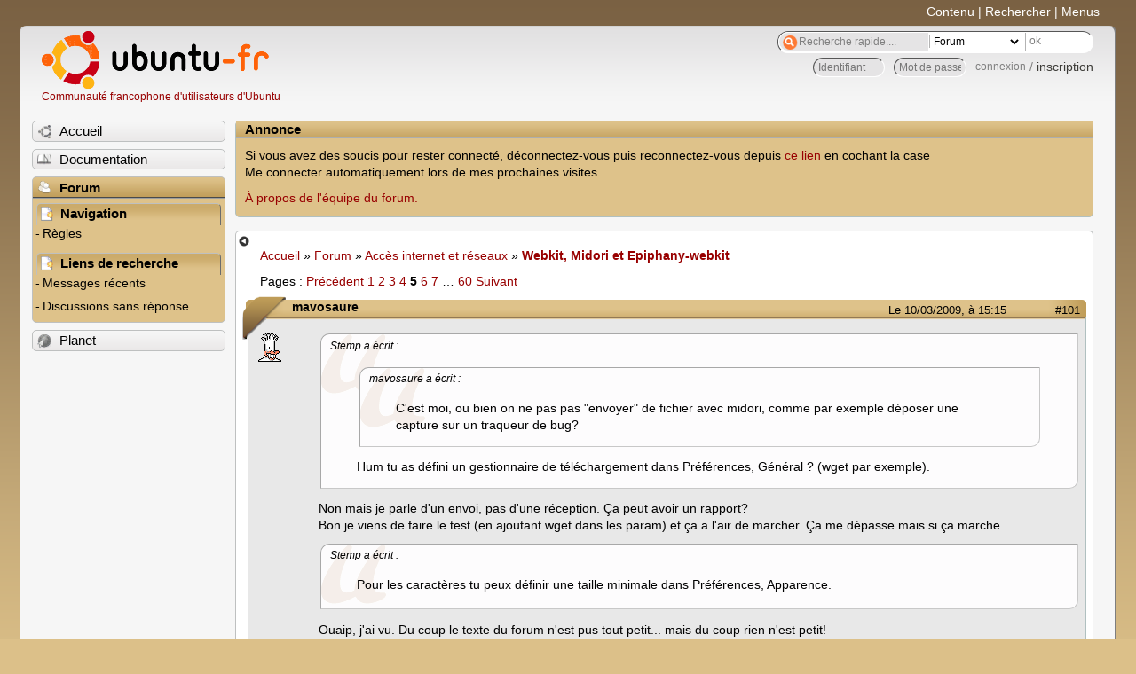

--- FILE ---
content_type: text/html; charset=utf-8
request_url: https://forum.ubuntu-fr.org/viewtopic.php?pid=2489141
body_size: 60079
content:

<!DOCTYPE html PUBLIC "-//W3C//DTD XHTML 1.0 Strict//EN" "http://www.w3.org/TR/xhtml1/DTD/xhtml1-strict.dtd">
<html xmlns="http://www.w3.org/1999/xhtml" xml:lang="fr" lang="fr" dir="ltr">
<head>
<meta http-equiv="Content-Type" content="text/html; charset=utf-8" />
<!---->
<title>Webkit, Midori et Epiphany-webkit (Page 5) / Accès internet et réseaux / Forum Ubuntu-fr.org</title>
      
    <link rel="shortcut icon" href="//www-static.ubuntu-fr.org/theme2010/images/commun/ubuntu/icone.png"/>
          <link rel="stylesheet" media="screen" type="text/css" title="Design Ubuntu" href="//www-static.ubuntu-fr.org/theme2010/css/forum.css" />
    <link rel="stylesheet" media="screen" type="text/css" title="Design Ubuntu" href="//www-static.ubuntu-fr.org/theme2010/css/forum-ubuntu.css" />





<link rel="stylesheet" type="text/css" href="style/Ubuntu.css" />
    <script type="text/javascript" src="//www-static.ubuntu-fr.org/theme2010/js/common.js"></script> 
    <script type="text/javascript">
    var menu_hidden=0;
    </script>
    <script type="text/javascript" src="//www-static.ubuntu-fr.org/theme2010/js/menu.js"></script>
  
<!--[if lte IE 6]><script type="text/javascript" src="style/imports/minmax.js"></script><![endif]-->
<link rel="canonical" href="viewtopic.php?id=274540&amp;p=5" title="Page 5" />
<link rel="prev" href="viewtopic.php?id=274540&amp;p=4" title="Page 4" />
<link rel="next" href="viewtopic.php?id=274540&amp;p=6" title="Page 6" />
</head>

<body>
  <div id="accessibar">
    <a href="#main" tabindex="1">Contenu</a> | <a href="#qsearch__in" tabindex="2">Rechercher</a> | <a href="#navigation" tabindex="3">Menus</a>
  </div>
  <div id="punviewtopic">
    <div id="page">

      <div id="header">
        <div id="logo">
          <h1>Ubuntu-fr</h1>
          <a href="http://www.ubuntu-fr.org" title="Accueil">Communauté francophone d'utilisateurs d'Ubuntu</a>
        </div>

        <form action="search_ubuntufr.php" id="search">
          <fieldset>
            <input type="text" value="Recherche rapide...." id="qsearch__in" accesskey="f" name="q" title="[F]" size="34" />
            <select name="tsearch">
              <option value="wiki">Documentation</option>
              <option  value="forum" selected="selected">Forum</option>
              <option  value="planet" >Planet</option>
            </select>
            <input type="submit" value="ok" class="button" title="Chercher" />
          </fieldset>
        </form>

        <div id="brdwelcome" class="inbox">
			<form action="login.php?action=in" accept-charset="utf-8" id="login_top" method="post"><fieldset>
  <input type="hidden" name="form_sent" value="1" />
<input type="hidden" name="redirect_url" value="//forum.ubuntu-fr.org/viewtopic.php?pid=2489141" />
<input type="text" placeholder="Identifiant" required="required" title="Entrez votre identifiant" name="req_username" size="9" /><input type="password" placeholder="Mot de passe" required="required" title="Entrez votre mot de passe" name="req_password" size="9" /><input type="submit" value="connexion" id="connect" /> / <a href="register.php">inscription</a></fieldset></form>
			<div class="clearer"></div>
		</div>
 
        <div class="clearer"></div>
      </div>

      <div id="navigation">
        <ul>
          <li class="menu"><a id="menu-accueil" class="title" href="http://www.ubuntu-fr.org"><span>Accueil</span></a></li>
          <li class="menu"><a id="menu-doc" class="title" href="http://doc.ubuntu-fr.org" title="Documentation Ubuntu francophone"><span>Documentation</span></a></li>
          <li class="menu" id="active" >
            <a id="menu-forum" class="title" href="index.php" title="Index du forum"><span>Forum</span></a>
            <ul>
              <li class="cat">
                <h2>Navigation</h2>
                <div class="inbox">
			<ul>
				<li id="navrules"><a href="misc.php?action=rules" title="Charte du Forum Ubuntu-fr">Règles</a></li>
				<li id="navregister"><a href="register.php">Inscription</a></li>
				<li id="navlogin"><a href="login.php">Identification</a></li>
			</ul>
		</div>
              </li>
              
		<li class="cat"><h2>Liens de recherche</h2>
		<div id="brdmenu" class="inbox">
			<ul>
				<li><a href="search.php?action=show_24h" title="300 dernières discussions actives">Messages récents</a></li>
				<li><a href="search.php?action=show_unanswered" title="300 dernières discussions sans réponse">Discussions sans réponse</a></li>
			</ul>
		</div></li>
	
            </ul>
          </li>
          <li class="menu"><a id="menu-planet" class="title" href="http://planet.ubuntu-fr.org"><span>Planet</span></a></li>
        </ul>
        <div class="clearer"></div>
      </div>
    
      <div id="wrapper">
        <div id="announce" class="block">
	<div class="hd"><h2><span>Annonce</span></h2></div>
	<div class="box">
		<div id="announce-block" class="inbox">
			<div class="usercontent"><!--p><b>La documentation est malheureusement en panne au 1er janvier 2026.</b><br><b style="color:red;">Elle reste cependant accessible sur le miroir <a href="https://doc.xunga.org/">doc.xunga.org</a></b> (en lecture seule).</p-->
<p>Si vous avez des soucis pour rester connecté, déconnectez-vous puis reconnectez-vous depuis <a href='https://forum.ubuntu-fr.org/login.php'>ce lien</a> en cochant la case <br/>Me connecter automatiquement lors de mes prochaines visites.</p><p><a href='https://doc.ubuntu-fr.org/groupes/ubuntu-fr-forum'>À propos de l'équipe du forum.</a></p></div>
		</div>
	</div>
</div>
        <div id="main">
          <div id="hidemenu" title="Masquer le menu"></div><!--
	<div id="hidemenu"><a accesskey="z" title="Masquer le menu - AccessKey Z" href="javascript:switchMenuVisible()"><span>&nbsp;</span></a></div>-->
          <div class="linkst">
	<div class="inbox crumbsplus">
		<ul class="crumbs">
				<li><a href="http://www.ubuntu-fr.org" name="Accueil">Accueil</a></li>
				<li><span>»&#160;</span><a href="index.php">Forum</a></li>
				<li><span>»&#160;</span><a href="viewforum.php?id=16">Accès internet et réseaux</a></li>
				<li><span>»&#160;</span><strong><a href="viewtopic.php?id=274540">Webkit, Midori et Epiphany-webkit</a></strong></li>
		</ul>
		<div class="pagepost">
			<p class="pagelink conl"><span class="pages-label">Pages&#160;: </span><a rel="prev" class="item1" href="viewtopic.php?id=274540&amp;p=4">Précédent</a> <a href="viewtopic.php?id=274540">1</a> <a href="viewtopic.php?id=274540&amp;p=2">2</a> <a href="viewtopic.php?id=274540&amp;p=3">3</a> <a href="viewtopic.php?id=274540&amp;p=4">4</a> <strong>5</strong> <a href="viewtopic.php?id=274540&amp;p=6">6</a> <a href="viewtopic.php?id=274540&amp;p=7">7</a> <span class="spacer">…</span> <a href="viewtopic.php?id=274540&amp;p=60">60</a> <a rel="next" href="viewtopic.php?id=274540&amp;p=6">Suivant</a></p>
		</div>
		<div class="clearer"></div>
	</div>
</div>

<div id="p2485010" class="blockpost rowodd blockpost1">
	<h2><span><span class="conr">#101</span> <a href="viewtopic.php?pid=2485010#p2485010">Le 10/03/2009, à 15:15</a></span></h2>
	<div class="box">
		<div class="inbox">
			<div class="postbody">
				<div class="postleft">
					<dl>
						<dt><strong>mavosaure</strong></dt>
												<dd class="postavatar"><img src="http://forum.ubuntu-fr.org/img/avatars/40044.gif?m=1310129728" width="30" height="32" alt="" /></dd>
					</dl>
				</div>
				<div class="postright">
					<h3>Re&#160;: Webkit, Midori et Epiphany-webkit</h3>
					<div class="postmsg">
						<div class="quotebox"><cite>Stemp a écrit&#160;:</cite><blockquote><div><div class="quotebox"><cite>mavosaure a écrit&#160;:</cite><blockquote><div><p>C&#039;est moi, ou bien on ne pas pas &quot;envoyer&quot; de fichier avec midori, comme par exemple déposer une capture sur un traqueur de bug?</p></div></blockquote></div><p>Hum tu as défini un gestionnaire de téléchargement dans Préférences, Général ? (wget par exemple).</p></div></blockquote></div><p>Non mais je parle d&#039;un envoi, pas d&#039;une réception. Ça peut avoir un rapport?<br />Bon je viens de faire le test (en ajoutant wget dans les param) et ça a l&#039;air de marcher. Ça me dépasse mais si ça marche...</p><div class="quotebox"><cite>Stemp a écrit&#160;:</cite><blockquote><div><p>Pour les caractères tu peux définir une taille minimale dans Préférences, Apparence.</p></div></blockquote></div><p>Ouaip, j&#039;ai vu. Du coup le texte du forum n&#039;est pus tout petit... mais du coup rien n&#039;est petit!<br />Mais ça n&#039;arrive qu&#039;à moi? c&#039;était plutôt ça le sens de ma question!</p><div class="quotebox"><cite>Stemp a écrit&#160;:</cite><blockquote><div><p>Sinon effectivement pour les pdf ça ne passe pas, il faudrait se pencher sur la question.</p></div></blockquote></div><p>Est ce que midori est capable de reconnaitre le MIME type d&#039;un fichier? et de trouver l&#039;application associée?</p><p>Sinon il semble bcp plus stable que les précédents <img src="http://forum.ubuntu-fr.org/img/smilies/big_smile.png" width="15" height="15" alt="big_smile" /> (même si des fois ça ramouille sans raison apparente). Le https passe même!</p>
					</div>
					<div class="postsignature postmsg"><hr /><p>Xub&#039;</p></div>
				</div>
			</div>
		</div>
		<div class="inbox">
			<div class="postfoot clearb">
				<div class="postfootleft"><p><span>Hors ligne</span></p></div>
			</div>
		</div>
	</div>
</div>

<div id="p2485383" class="blockpost roweven">
	<h2><span><span class="conr">#102</span> <a href="viewtopic.php?pid=2485383#p2485383">Le 10/03/2009, à 18:38</a></span></h2>
	<div class="box">
		<div class="inbox">
			<div class="postbody">
				<div class="postleft">
					<dl>
						<dt><strong>Wapush</strong></dt>
												<dd class="postavatar"><img src="http://forum.ubuntu-fr.org/img/avatars/15886.png?m=1310129723" width="60" height="60" alt="" /></dd>
					</dl>
				</div>
				<div class="postright">
					<h3>Re&#160;: Webkit, Midori et Epiphany-webkit</h3>
					<div class="postmsg">
						<div class="quotebox"><cite>mavosaure a écrit&#160;:</cite><blockquote><div><p>* je n&#039;ai rien contre nos cousins québécois, mais si c&#039;était possible d&#039;avoir le choix entre fr_CA et fr_FR.................:P</p></div></blockquote></div><p>Pourrais-tu préciser les traductions FR &quot;trop québécoises&quot; qui te gênent ?</p><p>Edit :<br />Je fais référence à la mise à jour de la traduction FR survenue après la sortie de Midori 0.1.4.</p><p>À noter qu&#039;il y a présentement quelques bogues comme par exemple dans les préférences ou avec la flèche pour déplacer le panneau latéral sur la droite, qui affichent par erreurs les info-bulles (tooltips).</p><p>Re-edit :<br />À noter également qu&#039;une bonne partie de la traduction FR &quot;trop québécoise&quot; avait été faite par le développeur (non francophone) de Midori et qu&#039;il n&#039;est pas toujours très ouvert, parfois avec raison, à l&#039;utilisation de termes différents de ceux déjà utilisés comme &quot;toile&quot; pour web et internet, &quot;témoin&quot; pour cookie, etc. Ce qui donne parfois des résultats étranges comme &quot;Navigateur toile&quot;, &quot;Navigateur toile léger&quot;, &quot;Recherche toile&quot; ou &quot;Témoins toile&quot; récemment remplacé par &quot;Témoins de connexion&quot;. Ces termes sont des intouchables...</p><p>@Stemp<br />Si tu veux mettre à jour le lien de ton premier message, il y a une version FR de la foire aux questions. Je sais je sais, elle n&#039;est pas parfaite, c&#039;est une traduction rapide et approximative et je suis québécois... <a href="http://wiki.xfce.org/fr/midori_faq" rel="nofollow">http://wiki.xfce.org/fr/midori_faq</a></p>
						<p class="postedit"><em>Dernière modification par Wapush (Le 11/03/2009, à 02:54)</em></p>
					</div>
				</div>
			</div>
		</div>
		<div class="inbox">
			<div class="postfoot clearb">
				<div class="postfootleft"><p><span>Hors ligne</span></p></div>
			</div>
		</div>
	</div>
</div>

<div id="p2485740" class="blockpost rowodd">
	<h2><span><span class="conr">#103</span> <a href="viewtopic.php?pid=2485740#p2485740">Le 10/03/2009, à 20:49</a></span></h2>
	<div class="box">
		<div class="inbox">
			<div class="postbody">
				<div class="postleft">
					<dl>
						<dt><strong>Stemp</strong></dt>
												<dd class="postavatar"><img src="http://forum.ubuntu-fr.org/img/avatars/460.png?m=1310129728" width="60" height="60" alt="" /></dd>
					</dl>
				</div>
				<div class="postright">
					<h3>Re&#160;: Webkit, Midori et Epiphany-webkit</h3>
					<div class="postmsg">
						<p>Bon sinon Debian vient de balancer Webkit 1.1.1 en experimental.<br /><a href="http://ftp-master.debian.org/new/webkit_1.1.1-1.html" rel="nofollow">Debian NEW package overview for webkit</a></p><p>Un grand bravo à Mike Hommey et Gustavo Noronha pour leur travail.</p><p>J&#039;ai testé ça dans mon PPA personnel. Pas de gros changements par rapport à la version des dépôts PPA webkit-team actuels.<br />Par contre ça ne fonctionne pas pour les 64 bits.</p><p>La version de Midori intègre aussi le changement de version de Webkit.</p><p>J&#039;attend de voir ce qui se passe avec la version amd64 pour lâcher ça dans le PPA Webkit <img src="http://forum.ubuntu-fr.org/img/smilies/wink.png" width="15" height="15" alt="wink" /></p>
						<p class="postedit"><em>Dernière modification par Stemp (Le 10/03/2009, à 20:49)</em></p>
					</div>
					<div class="postsignature postmsg"><hr /><p>«La violence n&#039;a jamais rien réglé» Gengis Khan 1162-1227<br /><a href="http://stemp.wordpress.com" rel="nofollow">Blog</a> | <a href="http://crunchbanglinux.org/" rel="nofollow">Crunchbang Linux</a> | <a href="http://www.archlinux.org/" rel="nofollow">Arch Linux</a></p></div>
				</div>
			</div>
		</div>
		<div class="inbox">
			<div class="postfoot clearb">
				<div class="postfootleft"><p><span>Hors ligne</span></p></div>
			</div>
		</div>
	</div>
</div>

<div id="p2486169" class="blockpost roweven">
	<h2><span><span class="conr">#104</span> <a href="viewtopic.php?pid=2486169#p2486169">Le 10/03/2009, à 23:26</a></span></h2>
	<div class="box">
		<div class="inbox">
			<div class="postbody">
				<div class="postleft">
					<dl>
						<dt><strong>antistress</strong></dt>
												<dd class="postavatar"><img src="http://forum.ubuntu-fr.org/img/avatars/12847.png?m=1310129721" width="60" height="60" alt="" /></dd>
					</dl>
				</div>
				<div class="postright">
					<h3>Re&#160;: Webkit, Midori et Epiphany-webkit</h3>
					<div class="postmsg">
						<p>je crois que Midori doit être recompilé pour le nouveau webkit</p>
					</div>
					<div class="postsignature postmsg"><hr /><p>Blogue : <a href="http://libre-ouvert.tuxfamily.org/" rel="nofollow">Libre et ouvert</a></p></div>
				</div>
			</div>
		</div>
		<div class="inbox">
			<div class="postfoot clearb">
				<div class="postfootleft"><p><span>Hors ligne</span></p></div>
			</div>
		</div>
	</div>
</div>

<div id="p2486179" class="blockpost rowodd">
	<h2><span><span class="conr">#105</span> <a href="viewtopic.php?pid=2486179#p2486179">Le 10/03/2009, à 23:29</a></span></h2>
	<div class="box">
		<div class="inbox">
			<div class="postbody">
				<div class="postleft">
					<dl>
						<dt><strong>Wapush</strong></dt>
												<dd class="postavatar"><img src="http://forum.ubuntu-fr.org/img/avatars/15886.png?m=1310129723" width="60" height="60" alt="" /></dd>
					</dl>
				</div>
				<div class="postright">
					<h3>Re&#160;: Webkit, Midori et Epiphany-webkit</h3>
					<div class="postmsg">
						<p>@antistress</p><p>Oui</p>
					</div>
				</div>
			</div>
		</div>
		<div class="inbox">
			<div class="postfoot clearb">
				<div class="postfootleft"><p><span>Hors ligne</span></p></div>
			</div>
		</div>
	</div>
</div>

<div id="p2486200" class="blockpost roweven">
	<h2><span><span class="conr">#106</span> <a href="viewtopic.php?pid=2486200#p2486200">Le 10/03/2009, à 23:41</a></span></h2>
	<div class="box">
		<div class="inbox">
			<div class="postbody">
				<div class="postleft">
					<dl>
						<dt><strong>Stemp</strong></dt>
												<dd class="postavatar"><img src="http://forum.ubuntu-fr.org/img/avatars/460.png?m=1310129728" width="60" height="60" alt="" /></dd>
					</dl>
				</div>
				<div class="postright">
					<h3>Re&#160;: Webkit, Midori et Epiphany-webkit</h3>
					<div class="postmsg">
						<p>La version de mon PPA a été recompilé avec webkit 1.1.1 <br />http://launchpadlibrarian.net/23677264/buildlog_ubuntu-intrepid-i386.midori_0.1.4-0ubuntu1~intrepidppa2_FULLYBUILT.txt.gz</p><p>--&gt; Get:50 http://ppa.launchpad.net intrepid/main libwebkit-dev 1.1.1-1ubuntu1~intrepidppa2 [36.1kB]</p>
					</div>
					<div class="postsignature postmsg"><hr /><p>«La violence n&#039;a jamais rien réglé» Gengis Khan 1162-1227<br /><a href="http://stemp.wordpress.com" rel="nofollow">Blog</a> | <a href="http://crunchbanglinux.org/" rel="nofollow">Crunchbang Linux</a> | <a href="http://www.archlinux.org/" rel="nofollow">Arch Linux</a></p></div>
				</div>
			</div>
		</div>
		<div class="inbox">
			<div class="postfoot clearb">
				<div class="postfootleft"><p><span>Hors ligne</span></p></div>
			</div>
		</div>
	</div>
</div>

<div id="p2486214" class="blockpost rowodd">
	<h2><span><span class="conr">#107</span> <a href="viewtopic.php?pid=2486214#p2486214">Le 10/03/2009, à 23:45</a></span></h2>
	<div class="box">
		<div class="inbox">
			<div class="postbody">
				<div class="postleft">
					<dl>
						<dt><strong>antistress</strong></dt>
												<dd class="postavatar"><img src="http://forum.ubuntu-fr.org/img/avatars/12847.png?m=1310129721" width="60" height="60" alt="" /></dd>
					</dl>
				</div>
				<div class="postright">
					<h3>Re&#160;: Webkit, Midori et Epiphany-webkit</h3>
					<div class="postmsg">
						<p>je l&#039;ai configuré ton PPA mais Synaptic me propose pas les nouvelles versions (jaunty) c&#039;est pour la 8.10 apparemment</p>
						<p class="postedit"><em>Dernière modification par antistress (Le 10/03/2009, à 23:46)</em></p>
					</div>
					<div class="postsignature postmsg"><hr /><p>Blogue : <a href="http://libre-ouvert.tuxfamily.org/" rel="nofollow">Libre et ouvert</a></p></div>
				</div>
			</div>
		</div>
		<div class="inbox">
			<div class="postfoot clearb">
				<div class="postfootleft"><p><span>Hors ligne</span></p></div>
			</div>
		</div>
	</div>
</div>

<div id="p2486264" class="blockpost roweven">
	<h2><span><span class="conr">#108</span> <a href="viewtopic.php?pid=2486264#p2486264">Le 11/03/2009, à 00:14</a></span></h2>
	<div class="box">
		<div class="inbox">
			<div class="postbody">
				<div class="postleft">
					<dl>
						<dt><strong>Stemp</strong></dt>
												<dd class="postavatar"><img src="http://forum.ubuntu-fr.org/img/avatars/460.png?m=1310129728" width="60" height="60" alt="" /></dd>
					</dl>
				</div>
				<div class="postright">
					<h3>Re&#160;: Webkit, Midori et Epiphany-webkit</h3>
					<div class="postmsg">
						<p>J&#039;oublie tout le temps que tu utilises Jaunty <img src="http://forum.ubuntu-fr.org/img/smilies/roll.png" width="15" height="15" alt="roll" /></p><p>Je viens de lancer Webkit, pour Midori il faudra attendre un peu (peu probable demain, tu peux installer les paquets Intrepid en attendant). </p><p>Au fait bonne nouvelle, chez moi plus de blocage lors du premier accès au forum et l&#039;onglet Réseau est présent même sur une page blanche.</p><p>NB : J&#039;ai rêvé pour le forum <img src="http://forum.ubuntu-fr.org/img/smilies/big_smile.png" width="15" height="15" alt="big_smile" /> ça ne fonctionne toujours pas en fait.</p>
						<p class="postedit"><em>Dernière modification par Stemp (Le 11/03/2009, à 00:17)</em></p>
					</div>
					<div class="postsignature postmsg"><hr /><p>«La violence n&#039;a jamais rien réglé» Gengis Khan 1162-1227<br /><a href="http://stemp.wordpress.com" rel="nofollow">Blog</a> | <a href="http://crunchbanglinux.org/" rel="nofollow">Crunchbang Linux</a> | <a href="http://www.archlinux.org/" rel="nofollow">Arch Linux</a></p></div>
				</div>
			</div>
		</div>
		<div class="inbox">
			<div class="postfoot clearb">
				<div class="postfootleft"><p><span>Hors ligne</span></p></div>
			</div>
		</div>
	</div>
</div>

<div id="p2486333" class="blockpost rowodd">
	<h2><span><span class="conr">#109</span> <a href="viewtopic.php?pid=2486333#p2486333">Le 11/03/2009, à 01:15</a></span></h2>
	<div class="box">
		<div class="inbox">
			<div class="postbody">
				<div class="postleft">
					<dl>
						<dt><strong>antistress</strong></dt>
												<dd class="postavatar"><img src="http://forum.ubuntu-fr.org/img/avatars/12847.png?m=1310129721" width="60" height="60" alt="" /></dd>
					</dl>
				</div>
				<div class="postright">
					<h3>Re&#160;: Webkit, Midori et Epiphany-webkit</h3>
					<div class="postmsg">
						<p>prends ton temps, là je m&#039;amuse avec des extensions Firefox (cf les deux derniers billets de mon blog)</p>
					</div>
					<div class="postsignature postmsg"><hr /><p>Blogue : <a href="http://libre-ouvert.tuxfamily.org/" rel="nofollow">Libre et ouvert</a></p></div>
				</div>
			</div>
		</div>
		<div class="inbox">
			<div class="postfoot clearb">
				<div class="postfootleft"><p><span>Hors ligne</span></p></div>
			</div>
		</div>
	</div>
</div>

<div id="p2486619" class="blockpost roweven">
	<h2><span><span class="conr">#110</span> <a href="viewtopic.php?pid=2486619#p2486619">Le 11/03/2009, à 10:02</a></span></h2>
	<div class="box">
		<div class="inbox">
			<div class="postbody">
				<div class="postleft">
					<dl>
						<dt><strong>mavosaure</strong></dt>
												<dd class="postavatar"><img src="http://forum.ubuntu-fr.org/img/avatars/40044.gif?m=1310129728" width="30" height="32" alt="" /></dd>
					</dl>
				</div>
				<div class="postright">
					<h3>Re&#160;: Webkit, Midori et Epiphany-webkit</h3>
					<div class="postmsg">
						<p>Merde, moi qui disais que Midori était plus stable, il vient de planter et j&#039;ai perdu ma réponse! <img src="http://forum.ubuntu-fr.org/img/smilies/sad.png" width="15" height="15" alt="sad" /><br />Bon je recommence!</p><div class="quotebox"><cite>Wapush a écrit&#160;:</cite><blockquote><div><div class="quotebox"><cite>mavosaure a écrit&#160;:</cite><blockquote><div><p>* je n&#039;ai rien contre nos cousins québécois, mais si c&#039;était possible d&#039;avoir le choix entre fr_CA et fr_FR.................:P</p></div></blockquote></div><p>Pourrais-tu préciser les traductions FR &quot;trop québécoises&quot; qui te gênent ?</p><p>Edit :<br />Je fais référence à la mise à jour de la traduction FR survenue après la sortie de Midori 0.1.4.</p><p>À noter qu&#039;il y a présentement quelques bogues comme par exemple dans les préférences ou avec la flèche pour déplacer le panneau latéral sur la droite, qui affichent par erreurs les info-bulles (tooltips).</p><p>Re-edit :<br />À noter également qu&#039;une bonne partie de la traduction FR &quot;trop québécoise&quot; avait été faite par le développeur (non francophone) de Midori et qu&#039;il n&#039;est pas toujours très ouvert, parfois avec raison, à l&#039;utilisation de termes différents de ceux déjà utilisés comme &quot;toile&quot; pour web et internet, &quot;témoin&quot; pour cookie, etc. Ce qui donne parfois des résultats étranges comme &quot;Navigateur toile&quot;, &quot;Navigateur toile léger&quot;, &quot;Recherche toile&quot; ou &quot;Témoins toile&quot; récemment remplacé par &quot;Témoins de connexion&quot;. Ces termes sont des intouchables...</p></div></blockquote></div><p>Merci pour ta réponse Wapush!<br />Il me semble que ce problème avait déjà été reporté (mais où, je ne sais plus... peut être juste un peu plus haut sur ce fil?). C&#039;est pour ça que je ne m&#039;y suis pas attardé plus que ça... La traduction de Midori se passe où (pas sur xfce.org, visiblement, et pas d&#039;info sur twotoasts.de)? Sur le git directement??? </p><p>Bon j&#039;ai la flemme de reprendre mon listing qui a disparu avec le crash, mais effectivement :<br />toile<br />témoin<br />adviser un problème<br />question couramment [posées??? courantes??]</p><p>++ quelques textes &amp; info-bulles non traduits</p><p>Ces termes ne me paraissent pas très clairs pour l&#039;utilisateur commun et plutôt de nature à le perdre... m&#039;enfin c&#039;est un avis personnel.</p><p>Enfin ce que tu expliques sur le traducteur fr est désopilant... il ne me viendrait pas l&#039;esprit d&#039;imposer mes traductions (à partir du français) aux anglais ou aux allemands! M&#039;enfin si c&#039;est le développeur... <img src="http://forum.ubuntu-fr.org/img/smilies/hmm.png" width="15" height="15" alt="hmm" /></p><p>Si je peux apporter mes contrib aux traductions ou rapporter un bug (un bogue? un problème? une couille? <img src="http://forum.ubuntu-fr.org/img/smilies/big_smile.png" width="15" height="15" alt="big_smile" />) je suis dispo!</p><br /><div class="quotebox"><cite>Wapush a écrit&#160;:</cite><blockquote><div><p>@Stemp<br />Si tu veux mettre à jour le lien de ton premier message, il y a une version FR de la foire aux questions. Je sais je sais, elle n&#039;est pas parfaite, c&#039;est une traduction rapide et approximative et je suis québécois... <a href="http://wiki.xfce.org/fr/midori_faq" rel="nofollow">http://wiki.xfce.org/fr/midori_faq</a></p></div></blockquote></div><p>J&#039;avais complété la doc hier... je mets à jour le lien vers la FAQ!</p>
					</div>
					<div class="postsignature postmsg"><hr /><p>Xub&#039;</p></div>
				</div>
			</div>
		</div>
		<div class="inbox">
			<div class="postfoot clearb">
				<div class="postfootleft"><p><span>Hors ligne</span></p></div>
			</div>
		</div>
	</div>
</div>

<div id="p2487449" class="blockpost rowodd">
	<h2><span><span class="conr">#111</span> <a href="viewtopic.php?pid=2487449#p2487449">Le 11/03/2009, à 16:22</a></span></h2>
	<div class="box">
		<div class="inbox">
			<div class="postbody">
				<div class="postleft">
					<dl>
						<dt><strong>Wapush</strong></dt>
												<dd class="postavatar"><img src="http://forum.ubuntu-fr.org/img/avatars/15886.png?m=1310129723" width="60" height="60" alt="" /></dd>
					</dl>
				</div>
				<div class="postright">
					<h3>Re&#160;: Webkit, Midori et Epiphany-webkit</h3>
					<div class="postmsg">
						<div class="quotebox"><cite>mavosaure a écrit&#160;:</cite><blockquote><div><p>Merde, moi qui disais que Midori était plus stable, il vient de planter et j&#039;ai perdu ma réponse! <br />Bon je recommence!</p></div></blockquote></div><p>Je n&#039;ai pas de plantage de ce genre sauf, à l&#039;occasion, avec certains sites qui contiennent du flash.</p><br /><div class="quotebox"><cite>mavosaure a écrit&#160;:</cite><blockquote><div><p>Bon j&#039;ai la flemme de reprendre mon listing qui a disparu avec le crash, mais effectivement :<br />toile<br />témoin<br />adviser un problème<br />question couramment [posées??? courantes??]</p><p>++ quelques textes &amp; info-bulles non traduits</p></div></blockquote></div><p>Pour &quot;adviser un problème&quot;, &quot;question couramment&quot;, les quelques textes &amp; info-bulles non traduits, de même que plusieurs erreurs de grammaire et d&#039;orthographe, c&#039;est déjà corrigé. Je croyais avoir été clair en disant : « Je fais référence à la mise à jour de la traduction FR survenue après la sortie de Midori 0.1.4. ». Autrement dit celle disponible sur Git. Édit : Et ce ne sont pas des traductions &quot;québécoises&quot; <img src="http://forum.ubuntu-fr.org/img/smilies/wink.png" width="15" height="15" alt="wink" /></p><div class="quotebox"><cite>mavosaure a écrit&#160;:</cite><blockquote><div><p>Enfin ce que tu expliques sur le traducteur fr est désopilant... il ne me viendrait pas l&#039;esprit d&#039;imposer mes traductions (à partir du français) aux anglais ou aux allemands! M&#039;enfin si c&#039;est le développeur... <img src="http://forum.ubuntu-fr.org/img/smilies/hmm.png" width="15" height="15" alt="hmm" /></p></div></blockquote></div><p>Ce n&#039;est pas un reproche que je lui fais hein... D&#039;une certaine façon, je le comprends. Dans le respect de la langue française, il veut utiliser de &quot;vrais&quot; termes français pour &quot;web&quot;, &quot;proxy&quot;, &quot;cookie&quot; et quelques autres, mais il ne tient pas compte du fait que certains de ces mots anglais ont été francisé et sont les plus utilisés/connus.</p><div class="quotebox"><cite>mavosaure a écrit&#160;:</cite><blockquote><div><p>Si je peux apporter mes contrib aux traductions ou rapporter un bug (un bogue? un problème? une couille? ) je suis dispo!</p></div></blockquote></div><p>J&#039;envoie déjà des corrections au développeur depuis un certain temps.</p><p>Édit (encore) :<br />De toute façon, personne ne t&#039;empêche de contribuer à la traduction. Assure-toi d&#039;utiliser la dernière version de développement de Midori &quot;from Git&quot; et de préférence, les versions les plus récentes de ces dépendances comme libsoup et webkit. Tu dois faire un <strong>./waf --update-po</strong> pour mettre à jour le fichier de traduction &quot;fr.po&quot;, faire tes corrections et traduire ce qui ne l&#039;est pas, puis envoyer tes modifications au développeur (mais je préférerais les voir avant parce que si on s&#039;y met à 14 pour envoyer des traductions chacun de notre côté...) et attendre parfois plusieurs jours avant de recevoir une réponse au point où, souvent, une nouvelle version de Midori sort sans que les nouvelles traductions soient incluses (comme pour Midori 0.1.4 par exemple), mais surtout, attends-toi à devoir justifier plusieurs de tes modifications/traductions... Et j&#039;allais oublier, garde à l&#039;esprit d&#039;utiliser des traductions &quot;courtes&quot; pour la fenêtre des préférences.</p><p>Si tu as un ou plusieur bogues à rapporter, commence par lire les informations de la foire aux questions sur le sujet : <a href="http://wiki.xfce.org/fr/midori_faq#rapporter_un_bogue" rel="nofollow">http://wiki.xfce.org/fr/midori_faq#rapporter_un_bogue</a></p><p>@+</p>
						<p class="postedit"><em>Dernière modification par Wapush (Le 11/03/2009, à 17:49)</em></p>
					</div>
				</div>
			</div>
		</div>
		<div class="inbox">
			<div class="postfoot clearb">
				<div class="postfootleft"><p><span>Hors ligne</span></p></div>
			</div>
		</div>
	</div>
</div>

<div id="p2488913" class="blockpost roweven">
	<h2><span><span class="conr">#112</span> <a href="viewtopic.php?pid=2488913#p2488913">Le 12/03/2009, à 00:01</a></span></h2>
	<div class="box">
		<div class="inbox">
			<div class="postbody">
				<div class="postleft">
					<dl>
						<dt><strong>nknico</strong></dt>
												<dd class="postavatar"><img src="http://forum.ubuntu-fr.org/img/avatars/1844.gif?m=1339785091" width="60" height="60" alt="" /></dd>
					</dl>
				</div>
				<div class="postright">
					<h3>Re&#160;: Webkit, Midori et Epiphany-webkit</h3>
					<div class="postmsg">
						<div class="quotebox"><cite>Wapush a écrit&#160;:</cite><blockquote><div><div class="quotebox"><cite>mavosaure a écrit&#160;:</cite><blockquote><div><p>Si je peux apporter mes contrib aux traductions ou rapporter un bug (un bogue? un problème? une couille? ) je suis dispo!</p></div></blockquote></div><p>J&#039;envoie déjà des corrections au développeur depuis un certain temps.</p><p>Édit (encore) :<br />De toute façon, personne ne t&#039;empêche de contribuer à la traduction. Assure-toi d&#039;utiliser la dernière version de développement de Midori &quot;from Git&quot; et de préférence, les versions les plus récentes de ces dépendances comme libsoup et webkit. Tu dois faire un <strong>./waf --update-po</strong> pour mettre à jour le fichier de traduction &quot;fr.po&quot;, faire tes corrections et traduire ce qui ne l&#039;est pas, puis envoyer tes modifications au développeur (mais je préférerais les voir avant parce que si on s&#039;y met à 14 pour envoyer des traductions chacun de notre côté...) et attendre parfois plusieurs jours avant de recevoir une réponse au point où, souvent, une nouvelle version de Midori sort sans que les nouvelles traductions soient incluses (comme pour Midori 0.1.4 par exemple), mais surtout, attends-toi à devoir justifier plusieurs de tes modifications/traductions... Et j&#039;allais oublier, garde à l&#039;esprit d&#039;utiliser des traductions &quot;courtes&quot; pour la fenêtre des préférences.</p><br /><p>@+</p></div></blockquote></div><p>Pourquoi ne pas utiliser Launchpad pour les traduction ??</p>
					</div>
					<div class="postsignature postmsg"><hr /><p>Nico</p></div>
				</div>
			</div>
		</div>
		<div class="inbox">
			<div class="postfoot clearb">
				<div class="postfootleft"><p><span>Hors ligne</span></p></div>
			</div>
		</div>
	</div>
</div>

<div id="p2489141" class="blockpost rowodd">
	<h2><span><span class="conr">#113</span> <a href="viewtopic.php?pid=2489141#p2489141">Le 12/03/2009, à 02:04</a></span></h2>
	<div class="box">
		<div class="inbox">
			<div class="postbody">
				<div class="postleft">
					<dl>
						<dt><strong>Wapush_HL</strong></dt>
											</dl>
				</div>
				<div class="postright">
					<h3>Re&#160;: Webkit, Midori et Epiphany-webkit</h3>
					<div class="postmsg">
						<div class="quotebox"><cite>nknico a écrit&#160;:</cite><blockquote><div><p>Pourquoi ne pas utiliser Launchpad pour les traduction ??</p></div></blockquote></div><p>Peut-être que le développeur de Midori n&#039;est pas intéressé...<br />Peut-être que les contributeurs actuels aux traductions de Midori ne sont pas intéressés...<br />Peut-être qu&#039;Ubuntu, Canonical et &quot;Launchpad&quot; ne sont pas le centre du monde...<br />Peut-être que la terre est plate...</p>
					</div>
				</div>
			</div>
		</div>
		<div class="inbox">
			<div class="postfoot clearb">
				<div class="postfootleft"></div>
			</div>
		</div>
	</div>
</div>

<div id="p2489404" class="blockpost roweven">
	<h2><span><span class="conr">#114</span> <a href="viewtopic.php?pid=2489404#p2489404">Le 12/03/2009, à 10:08</a></span></h2>
	<div class="box">
		<div class="inbox">
			<div class="postbody">
				<div class="postleft">
					<dl>
						<dt><strong>mavosaure</strong></dt>
												<dd class="postavatar"><img src="http://forum.ubuntu-fr.org/img/avatars/40044.gif?m=1310129728" width="30" height="32" alt="" /></dd>
					</dl>
				</div>
				<div class="postright">
					<h3>Re&#160;: Webkit, Midori et Epiphany-webkit</h3>
					<div class="postmsg">
						<div class="quotebox"><cite>Wapush a écrit&#160;:</cite><blockquote><div><p>Je croyais avoir été clair en disant : « Je fais référence à la mise à jour de la traduction FR survenue après la sortie de Midori 0.1.4. ». Autrement dit celle disponible sur Git.</p></div></blockquote></div><p>Dsl, j&#039;avais mal lu.<br />Comme dit plus haut, j&#039;utilise la version du PPA Webkit-Team, c-à-d 0.1.4.</p><div class="quotebox"><cite>Wapush a écrit&#160;:</cite><blockquote><div><p>Édit : Et ce ne sont pas des traductions &quot;québécoises&quot; <img src="http://forum.ubuntu-fr.org/img/smilies/wink.png" width="15" height="15" alt="wink" /></p></div></blockquote></div><p>Ok, ok... <img src="http://forum.ubuntu-fr.org/img/smilies/lol.png" width="15" height="15" alt="lol" /></p><div class="quotebox"><cite>Wapush a écrit&#160;:</cite><blockquote><div><p>De toute façon, personne ne t&#039;empêche de contribuer à la traduction. Assure-toi d&#039;utiliser la dernière version de développement de Midori &quot;from Git&quot; et de préférence, les versions les plus récentes de ces dépendances comme libsoup et webkit.</p><p>Tu dois faire un <strong>./waf --update-po</strong> pour mettre à jour le fichier de traduction &quot;fr.po&quot;, faire tes corrections et traduire ce qui ne l&#039;est pas, puis envoyer tes modifications au développeur (mais je préférerais les voir avant parce que si on s&#039;y met à 14 pour envoyer des traductions chacun de notre côté...) et attendre parfois plusieurs jours avant de recevoir une réponse au point où, souvent, une nouvelle version de Midori sort sans que les nouvelles traductions soient incluses (comme pour Midori 0.1.4 par exemple), mais surtout, attends-toi à devoir justifier plusieurs de tes modifications/traductions... Et j&#039;allais oublier, garde à l&#039;esprit d&#039;utiliser des traductions &quot;courtes&quot; pour la fenêtre des préférences.</p></div></blockquote></div><p>Vu que je n&#039;utilise pas git, je vais plutôt continuer à poser des questions ici au lieu d&#039;aller foutre le bordel sur le serveur! ;-)<br />Mais peut être que ta réponse pourra servir pour recruter d&#039;autres aides-traducteurs...</p>
					</div>
					<div class="postsignature postmsg"><hr /><p>Xub&#039;</p></div>
				</div>
			</div>
		</div>
		<div class="inbox">
			<div class="postfoot clearb">
				<div class="postfootleft"><p><span>Hors ligne</span></p></div>
			</div>
		</div>
	</div>
</div>

<div id="p2489412" class="blockpost rowodd">
	<h2><span><span class="conr">#115</span> <a href="viewtopic.php?pid=2489412#p2489412">Le 12/03/2009, à 10:11</a></span></h2>
	<div class="box">
		<div class="inbox">
			<div class="postbody">
				<div class="postleft">
					<dl>
						<dt><strong>antistress</strong></dt>
												<dd class="postavatar"><img src="http://forum.ubuntu-fr.org/img/avatars/12847.png?m=1310129721" width="60" height="60" alt="" /></dd>
					</dl>
				</div>
				<div class="postright">
					<h3>Re&#160;: Webkit, Midori et Epiphany-webkit</h3>
					<div class="postmsg">
						<p>avec le nouveau webkit j&#039;ai toujours le freeze au chargement du forum. Là je viens d&#039;avoir un plantage en voulant fermer un onglet YouTube (avec le plugin d&#039;adobe).<br />Acid3 ralentit toujours au même endroit.</p><p>Quelqu&#039;un a la compétence pour détecter et reporter quel est l&#039;élément de la page du forum qui passe pas ?</p>
					</div>
					<div class="postsignature postmsg"><hr /><p>Blogue : <a href="http://libre-ouvert.tuxfamily.org/" rel="nofollow">Libre et ouvert</a></p></div>
				</div>
			</div>
		</div>
		<div class="inbox">
			<div class="postfoot clearb">
				<div class="postfootleft"><p><span>Hors ligne</span></p></div>
			</div>
		</div>
	</div>
</div>

<div id="p2490956" class="blockpost roweven">
	<h2><span><span class="conr">#116</span> <a href="viewtopic.php?pid=2490956#p2490956">Le 12/03/2009, à 22:10</a></span></h2>
	<div class="box">
		<div class="inbox">
			<div class="postbody">
				<div class="postleft">
					<dl>
						<dt><strong>nknico</strong></dt>
												<dd class="postavatar"><img src="http://forum.ubuntu-fr.org/img/avatars/1844.gif?m=1339785091" width="60" height="60" alt="" /></dd>
					</dl>
				</div>
				<div class="postright">
					<h3>Re&#160;: Webkit, Midori et Epiphany-webkit</h3>
					<div class="postmsg">
						<div class="quotebox"><cite>Wapush_HL a écrit&#160;:</cite><blockquote><div><div class="quotebox"><cite>nknico a écrit&#160;:</cite><blockquote><div><p>Pourquoi ne pas utiliser Launchpad pour les traduction ??</p></div></blockquote></div><p>Peut-être que le développeur de Midori n&#039;est pas intéressé...<br />Peut-être que les contributeurs actuels aux traductions de Midori ne sont pas intéressés...<br />Peut-être qu&#039;Ubuntu, Canonical et &quot;Launchpad&quot; ne sont pas le centre du monde...<br />Peut-être que la terre est plate...</p></div></blockquote></div><p>Euh pas besoin de répondre comme ça hein !!</p><p>Et puis Midori utilise DÉJÀ l&#039;infrastructure de launchpad pour son développement et sa diffusion via les ppa ...</p><p>...alors le &quot;Peut-être qu&#039;Ubuntu, Canonical et &quot;Launchpad&quot; ne sont pas le centre du monde...&quot; tu m&#039;escusera mais c&#039;est idiot, et mon interogation était pleinement justifiée et vide de toute critique ..</p><p>cordialement.</p>
					</div>
					<div class="postsignature postmsg"><hr /><p>Nico</p></div>
				</div>
			</div>
		</div>
		<div class="inbox">
			<div class="postfoot clearb">
				<div class="postfootleft"><p><span>Hors ligne</span></p></div>
			</div>
		</div>
	</div>
</div>

<div id="p2491209" class="blockpost rowodd">
	<h2><span><span class="conr">#117</span> <a href="viewtopic.php?pid=2491209#p2491209">Le 12/03/2009, à 23:39</a></span></h2>
	<div class="box">
		<div class="inbox">
			<div class="postbody">
				<div class="postleft">
					<dl>
						<dt><strong>Wapush_HL</strong></dt>
											</dl>
				</div>
				<div class="postright">
					<h3>Re&#160;: Webkit, Midori et Epiphany-webkit</h3>
					<div class="postmsg">
						<div class="quotebox"><cite>nknico a écrit&#160;:</cite><blockquote><div><div class="quotebox"><cite>Wapush_HL a écrit&#160;:</cite><blockquote><div><div class="quotebox"><cite>nknico a écrit&#160;:</cite><blockquote><div><p>Pourquoi ne pas utiliser Launchpad pour les traduction ??</p></div></blockquote></div><p>Peut-être que le développeur de Midori n&#039;est pas intéressé...<br />Peut-être que les contributeurs actuels aux traductions de Midori ne sont pas intéressés...<br />Peut-être qu&#039;Ubuntu, Canonical et &quot;Launchpad&quot; ne sont pas le centre du monde...<br />Peut-être que la terre est plate...</p></div></blockquote></div><p>Euh pas besoin de répondre comme ça hein !!</p><p>Et puis Midori utilise DÉJÀ l&#039;infrastructure de launchpad pour son développement et sa diffusion via les ppa ...</p><p>...alors le &quot;Peut-être qu&#039;Ubuntu, Canonical et &quot;Launchpad&quot; ne sont pas le centre du monde...&quot; tu m&#039;escusera mais c&#039;est idiot, et mon interogation était pleinement justifiée et vide de toute critique ..</p><p>cordialement.</p></div></blockquote></div><p>Citation <a href="https://launchpad.net/midori" rel="nofollow">https://launchpad.net/midori</a></p><div class="quotebox"><blockquote><div><p><strong>Does not use Launchpad for development.</strong></p></div></blockquote></div><p>L&#039;infrastructure de développement de Midori, c&#039;est <a href="http://git.xfce.org/kalikiana/midori/" rel="nofollow">git.xfce.org</a>.</p>
					</div>
				</div>
			</div>
		</div>
		<div class="inbox">
			<div class="postfoot clearb">
				<div class="postfootleft"></div>
			</div>
		</div>
	</div>
</div>

<div id="p2491331" class="blockpost roweven">
	<h2><span><span class="conr">#118</span> <a href="viewtopic.php?pid=2491331#p2491331">Le 13/03/2009, à 00:57</a></span></h2>
	<div class="box">
		<div class="inbox">
			<div class="postbody">
				<div class="postleft">
					<dl>
						<dt><strong>nknico</strong></dt>
												<dd class="postavatar"><img src="http://forum.ubuntu-fr.org/img/avatars/1844.gif?m=1339785091" width="60" height="60" alt="" /></dd>
					</dl>
				</div>
				<div class="postright">
					<h3>Re&#160;: Webkit, Midori et Epiphany-webkit</h3>
					<div class="postmsg">
						<p>Ok d&#039;accord je me suis trompé...</p><p>...toujours est-il qu ce n&#039;était pas un raison pour répondre de cette façon. J&#039;ai l&#039;inpression que midori a besoin de testeurs, si tous les gens qui disent quelque chose d&#039;incorrect sont repoussés de la sorte vous n&#039;irez pas bien loin...</p>
					</div>
					<div class="postsignature postmsg"><hr /><p>Nico</p></div>
				</div>
			</div>
		</div>
		<div class="inbox">
			<div class="postfoot clearb">
				<div class="postfootleft"><p><span>Hors ligne</span></p></div>
			</div>
		</div>
	</div>
</div>

<div id="p2491366" class="blockpost rowodd">
	<h2><span><span class="conr">#119</span> <a href="viewtopic.php?pid=2491366#p2491366">Le 13/03/2009, à 01:27</a></span></h2>
	<div class="box">
		<div class="inbox">
			<div class="postbody">
				<div class="postleft">
					<dl>
						<dt><strong>Wapush</strong></dt>
												<dd class="postavatar"><img src="http://forum.ubuntu-fr.org/img/avatars/15886.png?m=1310129723" width="60" height="60" alt="" /></dd>
					</dl>
				</div>
				<div class="postright">
					<h3>Re&#160;: Webkit, Midori et Epiphany-webkit</h3>
					<div class="postmsg">
						<p>Ma réponse ne se voulait pas &quot;repoussante&quot;...<br />Tous ces &quot;Peut-être&quot; ne voulaient rien dire de plus que : « Je ne sais pas. »<br />Mes tentatives d&#039;humour débile ne sont &quot;peut-être&quot; pas aussi évidentes que je le pensais !</p><p>À trop prendre au sérieux ce genre de futilité, tu n&#039;iras pas bien loin... <img src="http://forum.ubuntu-fr.org/img/smilies/tongue.png" width="15" height="15" alt="tongue" /> <img src="http://forum.ubuntu-fr.org/img/smilies/wink.png" width="15" height="15" alt="wink" /></p><p>Édit : Ajout d&#039;un <img src="http://forum.ubuntu-fr.org/img/smilies/wink.png" width="15" height="15" alt="wink" /> pour faire moins sérieux et/ou agressif if if if.</p>
						<p class="postedit"><em>Dernière modification par Wapush (Le 13/03/2009, à 01:31)</em></p>
					</div>
				</div>
			</div>
		</div>
		<div class="inbox">
			<div class="postfoot clearb">
				<div class="postfootleft"><p><span>Hors ligne</span></p></div>
			</div>
		</div>
	</div>
</div>

<div id="p2491394" class="blockpost roweven">
	<h2><span><span class="conr">#120</span> <a href="viewtopic.php?pid=2491394#p2491394">Le 13/03/2009, à 02:02</a></span></h2>
	<div class="box">
		<div class="inbox">
			<div class="postbody">
				<div class="postleft">
					<dl>
						<dt><strong>antistress</strong></dt>
												<dd class="postavatar"><img src="http://forum.ubuntu-fr.org/img/avatars/12847.png?m=1310129721" width="60" height="60" alt="" /></dd>
					</dl>
				</div>
				<div class="postright">
					<h3>Re&#160;: Webkit, Midori et Epiphany-webkit</h3>
					<div class="postmsg">
						<p>nknico, franchement ce qu&#039;a dit Wapush avait rien d&#039;extraordinaire<br />gros nul <img src="http://forum.ubuntu-fr.org/img/smilies/wink.png" width="15" height="15" alt="wink" /></p>
					</div>
					<div class="postsignature postmsg"><hr /><p>Blogue : <a href="http://libre-ouvert.tuxfamily.org/" rel="nofollow">Libre et ouvert</a></p></div>
				</div>
			</div>
		</div>
		<div class="inbox">
			<div class="postfoot clearb">
				<div class="postfootleft"><p><span>Hors ligne</span></p></div>
			</div>
		</div>
	</div>
</div>

<div id="p2496200" class="blockpost rowodd">
	<h2><span><span class="conr">#121</span> <a href="viewtopic.php?pid=2496200#p2496200">Le 15/03/2009, à 15:32</a></span></h2>
	<div class="box">
		<div class="inbox">
			<div class="postbody">
				<div class="postleft">
					<dl>
						<dt><strong>kikislater</strong></dt>
												<dd class="postavatar"><img src="http://forum.ubuntu-fr.org/img/avatars/5160.jpg?m=1310129729" width="60" height="60" alt="" /></dd>
					</dl>
				</div>
				<div class="postright">
					<h3>Re&#160;: Webkit, Midori et Epiphany-webkit</h3>
					<div class="postmsg">
						<p>Salut,</p><p>Je viens d&#039;installer midori et ça envoie bien plus que firefox. Cependant j&#039;aimerais lui ajouter deux fonctionnalités :<br />Garder mes mots de passe et bloquer les publicités.<br />Je vois qu&#039;il y a un panel extension et greffon. Existe-t-il des dépôts de ces greffons.</p><p>Merci</p>
					</div>
					<div class="postsignature postmsg"><hr /><p><a href="http://geomatips.blogspot.com" rel="nofollow">Géomatips : GIS tips and tricks</a> | <a href="http://www.flickr.com/photos/kikitor/" rel="nofollow"> Mon Flickr</a> | <span style="color: #1f2eff"><a href="http://500px.com/barrelphoto" rel="nofollow"> 500px</a></span></p></div>
				</div>
			</div>
		</div>
		<div class="inbox">
			<div class="postfoot clearb">
				<div class="postfootleft"><p><span>Hors ligne</span></p></div>
			</div>
		</div>
	</div>
</div>

<div id="p2498614" class="blockpost roweven">
	<h2><span><span class="conr">#122</span> <a href="viewtopic.php?pid=2498614#p2498614">Le 16/03/2009, à 18:55</a></span></h2>
	<div class="box">
		<div class="inbox">
			<div class="postbody">
				<div class="postleft">
					<dl>
						<dt><strong>frenchy82</strong></dt>
											</dl>
				</div>
				<div class="postright">
					<h3>Re&#160;: Webkit, Midori et Epiphany-webkit</h3>
					<div class="postmsg">
						<p>Bonsoir</p><p>Ce serait juste pour une confirmation,<br />Depuis la mise a jour de webkit j&#039;ai de gros temps d&#039;attente pour l&#039;acces a certains site<br />comme par exemple<br /><a href="http://amsn.svn.sourceforge.net/viewvc/amsn/trunk/amsn/" rel="nofollow">http://amsn.svn.sourceforge.net/viewvc/amsn/trunk/amsn/</a></p><p>Je voudrais juste savoir si certains confirment (sinon c&#039;est ma compile de midori qui deconne)</p><p>Merci</p>
					</div>
				</div>
			</div>
		</div>
		<div class="inbox">
			<div class="postfoot clearb">
				<div class="postfootleft"><p><span>Hors ligne</span></p></div>
			</div>
		</div>
	</div>
</div>

<div id="p2498719" class="blockpost rowodd">
	<h2><span><span class="conr">#123</span> <a href="viewtopic.php?pid=2498719#p2498719">Le 16/03/2009, à 19:35</a></span></h2>
	<div class="box">
		<div class="inbox">
			<div class="postbody">
				<div class="postleft">
					<dl>
						<dt><strong>Stemp</strong></dt>
												<dd class="postavatar"><img src="http://forum.ubuntu-fr.org/img/avatars/460.png?m=1310129728" width="60" height="60" alt="" /></dd>
					</dl>
				</div>
				<div class="postright">
					<h3>Re&#160;: Webkit, Midori et Epiphany-webkit</h3>
					<div class="postmsg">
						<div class="quotebox"><cite>frenchy82 a écrit&#160;:</cite><blockquote><div><p>Depuis la mise a jour de webkit j&#039;ai de gros temps d&#039;attente pour l&#039;acces a certains site<br />comme par exemple<br /><a href="http://amsn.svn.sourceforge.net/viewvc/amsn/trunk/amsn/" rel="nofollow">http://amsn.svn.sourceforge.net/viewvc/amsn/trunk/amsn/</a></p><p>Je voudrais juste savoir si certains confirment (sinon c&#039;est ma compile de midori qui deconne)</p></div></blockquote></div><p>Je ne sais pas de quelle version de Midori tu parles, mais la 0.1.4 ne semble plus vouloir utiliser libsoup depuis le passage à Webkit 1.1.3.<br />Par contre la version git d&#039;aujourd&#039;hui fonctionne.<br />Je vais la mettre sur le PPA webkit-team dès que l&#039;on m&#039;aura alloué plus d&#039;espace.</p>
					</div>
					<div class="postsignature postmsg"><hr /><p>«La violence n&#039;a jamais rien réglé» Gengis Khan 1162-1227<br /><a href="http://stemp.wordpress.com" rel="nofollow">Blog</a> | <a href="http://crunchbanglinux.org/" rel="nofollow">Crunchbang Linux</a> | <a href="http://www.archlinux.org/" rel="nofollow">Arch Linux</a></p></div>
				</div>
			</div>
		</div>
		<div class="inbox">
			<div class="postfoot clearb">
				<div class="postfootleft"><p><span>Hors ligne</span></p></div>
			</div>
		</div>
	</div>
</div>

<div id="p2498806" class="blockpost roweven">
	<h2><span><span class="conr">#124</span> <a href="viewtopic.php?pid=2498806#p2498806">Le 16/03/2009, à 20:17</a></span></h2>
	<div class="box">
		<div class="inbox">
			<div class="postbody">
				<div class="postleft">
					<dl>
						<dt><strong>frenchy82</strong></dt>
											</dl>
				</div>
				<div class="postright">
					<h3>Re&#160;: Webkit, Midori et Epiphany-webkit</h3>
					<div class="postmsg">
						<p>Bonjour,</p><p>Désolé, je parlais de la mise a jour qu&#039;il y a eu sur le ppa webkit</p>
					</div>
				</div>
			</div>
		</div>
		<div class="inbox">
			<div class="postfoot clearb">
				<div class="postfootleft"><p><span>Hors ligne</span></p></div>
			</div>
		</div>
	</div>
</div>

<div id="p2501652" class="blockpost rowodd">
	<h2><span><span class="conr">#125</span> <a href="viewtopic.php?pid=2501652#p2501652">Le 18/03/2009, à 10:50</a></span></h2>
	<div class="box">
		<div class="inbox">
			<div class="postbody">
				<div class="postleft">
					<dl>
						<dt><strong>Stemp</strong></dt>
												<dd class="postavatar"><img src="http://forum.ubuntu-fr.org/img/avatars/460.png?m=1310129728" width="60" height="60" alt="" /></dd>
					</dl>
				</div>
				<div class="postright">
					<h3>Re&#160;: Webkit, Midori et Epiphany-webkit</h3>
					<div class="postmsg">
						<p>Steve McInerney a augmenté la taille du PPA webkit-team.<br />Les nouvelles versions de Webkit (1.1.3-1), midori (0.1.4+git) et libsoup pour Intrepid vont donc arriver d&#039;ici peu.</p><p>Plus besoin de se connecter deux fois au forum, plus (?) de crash avec youtube, etc....</p><p>\o/</p><p>Dans les soucis, il y a toujours java qui n&#039;est pas détecté. Dans l&#039;onglet greffons du panneau latéral j&#039;ai un linmozjs.so : Ne peut ouvrir le fichier partagé.<br />Comme j&#039;ai beaucoup bidoullé Java, vous pourriez regarder vos greffons ?</p>
					</div>
					<div class="postsignature postmsg"><hr /><p>«La violence n&#039;a jamais rien réglé» Gengis Khan 1162-1227<br /><a href="http://stemp.wordpress.com" rel="nofollow">Blog</a> | <a href="http://crunchbanglinux.org/" rel="nofollow">Crunchbang Linux</a> | <a href="http://www.archlinux.org/" rel="nofollow">Arch Linux</a></p></div>
				</div>
			</div>
		</div>
		<div class="inbox">
			<div class="postfoot clearb">
				<div class="postfootleft"><p><span>Hors ligne</span></p></div>
			</div>
		</div>
	</div>
</div>

<div class="postlinksb">
	<div class="inbox crumbsplus">
		<div class="pagepost">
			<p class="pagelink conl"><span class="pages-label">Pages&#160;: </span><a rel="prev" class="item1" href="viewtopic.php?id=274540&amp;p=4">Précédent</a> <a href="viewtopic.php?id=274540">1</a> <a href="viewtopic.php?id=274540&amp;p=2">2</a> <a href="viewtopic.php?id=274540&amp;p=3">3</a> <a href="viewtopic.php?id=274540&amp;p=4">4</a> <strong>5</strong> <a href="viewtopic.php?id=274540&amp;p=6">6</a> <a href="viewtopic.php?id=274540&amp;p=7">7</a> <span class="spacer">…</span> <a href="viewtopic.php?id=274540&amp;p=60">60</a> <a rel="next" href="viewtopic.php?id=274540&amp;p=6">Suivant</a></p>
		</div>
		<ul class="crumbs">
			<li><a href="index.php">Forum</a></li>
			<li><span>»&#160;</span><a href="viewforum.php?id=16">Accès internet et réseaux</a></li>
			<li><span>»&#160;</span><strong><a href="viewtopic.php?id=274540">Webkit, Midori et Epiphany-webkit</a></strong></li>
		</ul>
		<div class="clearer"></div>
	</div>
</div>
        </div>

        <div id="footer">
          <div id="brdfooter" class="block">
	<h2><span>Pied de page des forums</span></h2>
	<div class="box">
		<div id="brdfooternav" class="inbox">
			<div class="conl">
				<form id="qjump" method="get" action="viewforum.php">
					<div><label><span>Atteindre<br /></span>
					<select name="id" onchange="window.location=('viewforum.php?id='+this.options[this.selectedIndex].value)">
						<optgroup label="Débuter avec Ubuntu">
							<option value="9">Questions et informations avant l&#039;installation</option>
							<option value="10">Installation d&#039;Ubuntu</option>
						</optgroup>
						<optgroup label="Configuration matérielle">
							<option value="27">Affichage et cartes graphiques</option>
							<option value="16" selected="selected">Accès internet et réseaux</option>
							<option value="79">Imprimantes et scanners</option>
							<option value="6">Autres types de matériel</option>
						</optgroup>
						<optgroup label="Utilisation générale">
							<option value="25">Installation de logiciels et changements de version</option>
							<option value="13">Bureautique et logiciels pour l&#039;internet et le réseau</option>
							<option value="17">Lecture et configuration multimédia</option>
							<option value="81">Création graphique, musicale et vidéo</option>
							<option value="40">Logiciels éducatifs</option>
							<option value="15">Jeux</option>
							<option value="78">Terminal, scripts et ligne de commande</option>
							<option value="65">Accessibilité</option>
							<option value="18">Autres logiciels et problèmes généraux</option>
							<option value="5">Archives</option>
						</optgroup>
						<optgroup label="Environnements">
							<option value="121">GNOME</option>
							<option value="66">KDE/Plasma</option>
							<option value="38">XFCE</option>
							<option value="101">LXQt / LXDE</option>
							<option value="201">Mate</option>
							<option value="204">Budgie</option>
							<option value="37">Unity</option>
							<option value="207">Cinnamon</option>
							<option value="41">Autres environnements et personnalisations d&#039;Ubuntu</option>
						</optgroup>
						<optgroup label="Utilisations avancées">
							<option value="51">Ubuntu en entreprise</option>
							<option value="28">Serveurs</option>
							<option value="63">Virtualisation et émulation</option>
							<option value="23">Trucs, astuces et scripts utiles</option>
							<option value="35">Développement et programmation</option>
							<option value="91">Sécurité</option>
							<option value="206">WSL - Ubuntu Core</option>
							<option value="131">Ubuntu Touch (smartphones et tablettes)</option>
							<option value="53">Version instable : 26.04 Resolute Raccoon</option>
						</optgroup>
						<optgroup label="Activités autour du libre">
							<option value="29">Événements</option>
							<option value="69">Vos développements libres</option>
							<option value="71">Vos sites sur le libre</option>
							<option value="73">Revendeurs libres</option>
						</optgroup>
						<optgroup label="Divers">
							<option value="42">Actualités autour du logiciel libre</option>
							<option value="21">À propos du site - Contribution(s)</option>
							<option value="171">Café Ubuntu</option>
						</optgroup>
						<optgroup label="Sous-forums">
							<option value="22">LiveCD/LiveUSB</option>
							<option value="7">Archives</option>
							<option value="205">NAS</option>
							<option value="181">Être ou ne pas être…?</option>
							<option value="111">Gnome2</option>
							<option value="82">WiFi</option>
							<option value="61">Wubi : installation dans Windows</option>
							<option value="4">Archive version instable</option>
							<option value="20">Autres architectures</option>
						</optgroup>
					</select></label>
					<input type="submit" value="Aller" accesskey="g" />
					</div>
				</form>
			</div>
			<div class="conr">
				<p id="poweredby">Propulsé par <a href="http://fluxbb.org/">FluxBB</a></p>
			</div>
			<div class="clearer"></div>
		</div>
	</div>
</div>
          <div class="end-box"><div><!-- Bottom corners --></div></div>
        </div>
      </div>

	    <div class="block-inner">

        <div class="content">
          <ul class="menu"><li class="leaf first contact"><a href="http://www.ubuntu-fr.org/contacts">Contact</a></li>
          </ul>
        </div>

        <div class="clearer"></div>
      </div>
    </div>
  </div>
  <!-- Inclusion du script pour les stats de Sp4rKy -->
  <!-- Piwik -->
<script type="text/javascript">
  var _paq = _paq || [];
  _paq.push(["setDomains", ["*.forum.ubuntu-fr.org","*.forum.ubuntu-fr.org"]]);
  _paq.push(['trackPageView']);
  _paq.push(['enableLinkTracking']);
  (function() {
    var u="//piwik.ubuntu-fr.org/";
    _paq.push(['setTrackerUrl', u+'piwik.php']);
    _paq.push(['setSiteId', 2]);
    var d=document, g=d.createElement('script'), s=d.getElementsByTagName('script')[0];
    g.type='text/javascript'; g.async=true; g.defer=true; g.src=u+'piwik.js'; s.parentNode.insertBefore(g,s);
  })();
</script>
<noscript><p><img src="//piwik.ubuntu-fr.org/piwik.php?idsite=2" style="border:0;" alt="" /></p></noscript>
<!-- End Piwik Code -->

</body>
</html>
